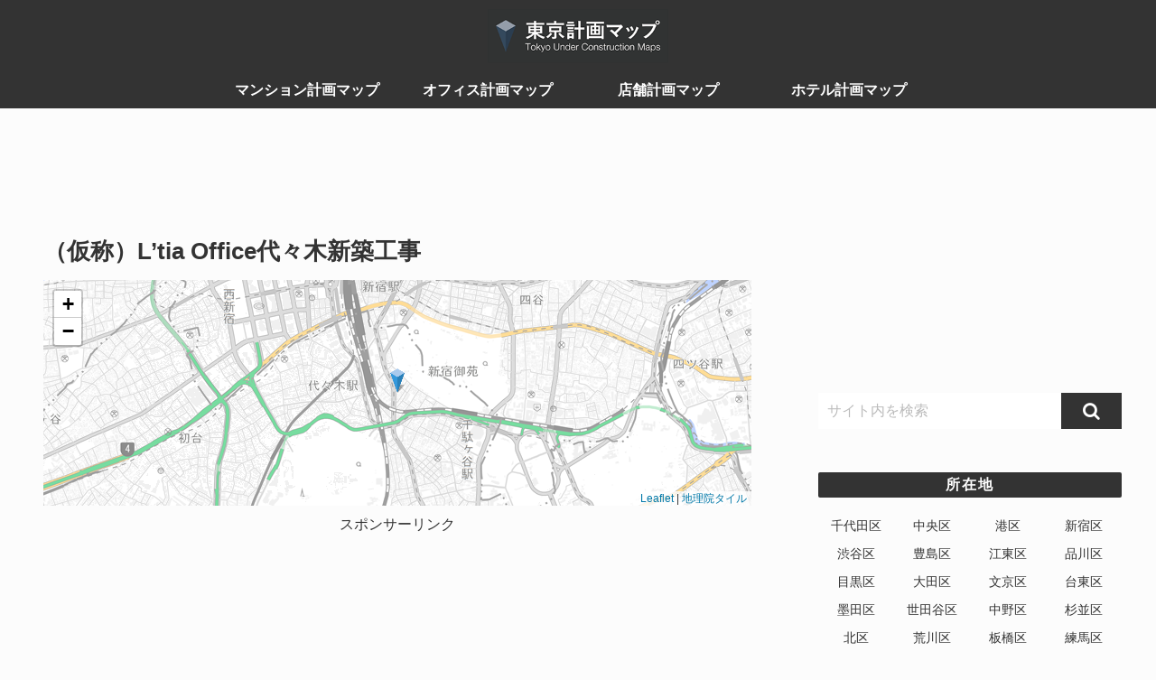

--- FILE ---
content_type: text/html; charset=utf-8
request_url: https://www.google.com/recaptcha/api2/aframe
body_size: 268
content:
<!DOCTYPE HTML><html><head><meta http-equiv="content-type" content="text/html; charset=UTF-8"></head><body><script nonce="nT4G1G-0tCa5oTCk9TwWJA">/** Anti-fraud and anti-abuse applications only. See google.com/recaptcha */ try{var clients={'sodar':'https://pagead2.googlesyndication.com/pagead/sodar?'};window.addEventListener("message",function(a){try{if(a.source===window.parent){var b=JSON.parse(a.data);var c=clients[b['id']];if(c){var d=document.createElement('img');d.src=c+b['params']+'&rc='+(localStorage.getItem("rc::a")?sessionStorage.getItem("rc::b"):"");window.document.body.appendChild(d);sessionStorage.setItem("rc::e",parseInt(sessionStorage.getItem("rc::e")||0)+1);localStorage.setItem("rc::h",'1768435271442');}}}catch(b){}});window.parent.postMessage("_grecaptcha_ready", "*");}catch(b){}</script></body></html>